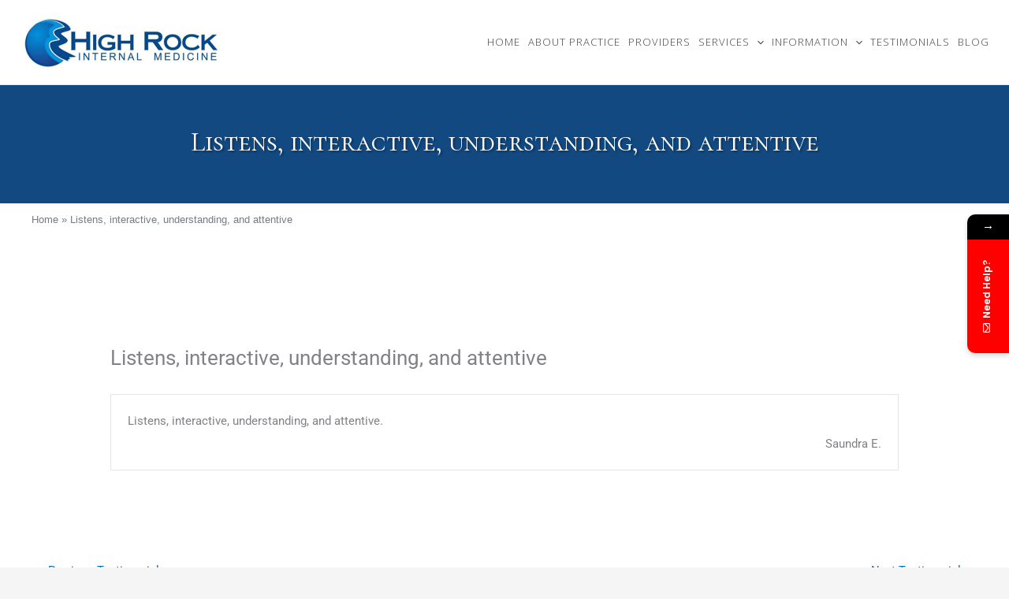

--- FILE ---
content_type: text/css
request_url: https://highrockmedicine.com/wp-content/uploads/elementor/css/post-334.css?ver=1768144947
body_size: 1157
content:
.elementor-334 .elementor-element.elementor-element-61f87d6:not(.elementor-motion-effects-element-type-background), .elementor-334 .elementor-element.elementor-element-61f87d6 > .elementor-motion-effects-container > .elementor-motion-effects-layer{background-color:#0D3545;}.elementor-334 .elementor-element.elementor-element-61f87d6{transition:background 0.3s, border 0.3s, border-radius 0.3s, box-shadow 0.3s;margin-top:0em;margin-bottom:0em;padding:5em 0em 5em 0em;}.elementor-334 .elementor-element.elementor-element-61f87d6 > .elementor-background-overlay{transition:background 0.3s, border-radius 0.3s, opacity 0.3s;}.elementor-334 .elementor-element.elementor-element-c30b044 > .elementor-element-populated{transition:background 0.3s, border 0.3s, border-radius 0.3s, box-shadow 0.3s;}.elementor-334 .elementor-element.elementor-element-c30b044 > .elementor-element-populated > .elementor-background-overlay{transition:background 0.3s, border-radius 0.3s, opacity 0.3s;}.elementor-334 .elementor-element.elementor-element-17ed716 > .elementor-container > .elementor-column > .elementor-widget-wrap{align-content:center;align-items:center;}.elementor-334 .elementor-element.elementor-element-17ed716 > .elementor-container{max-width:843px;}.elementor-bc-flex-widget .elementor-334 .elementor-element.elementor-element-d9173e1.elementor-column .elementor-widget-wrap{align-items:flex-start;}.elementor-334 .elementor-element.elementor-element-d9173e1.elementor-column.elementor-element[data-element_type="column"] > .elementor-widget-wrap.elementor-element-populated{align-content:flex-start;align-items:flex-start;}.elementor-widget-text-editor{color:var( --e-global-color-text );}.elementor-widget-text-editor.elementor-drop-cap-view-stacked .elementor-drop-cap{background-color:var( --e-global-color-primary );}.elementor-widget-text-editor.elementor-drop-cap-view-framed .elementor-drop-cap, .elementor-widget-text-editor.elementor-drop-cap-view-default .elementor-drop-cap{color:var( --e-global-color-primary );border-color:var( --e-global-color-primary );}.elementor-334 .elementor-element.elementor-element-8652905{text-align:center;color:#FFFFFF;}.elementor-bc-flex-widget .elementor-334 .elementor-element.elementor-element-44e0791.elementor-column .elementor-widget-wrap{align-items:flex-start;}.elementor-334 .elementor-element.elementor-element-44e0791.elementor-column.elementor-element[data-element_type="column"] > .elementor-widget-wrap.elementor-element-populated{align-content:flex-start;align-items:flex-start;}.elementor-334 .elementor-element.elementor-element-72e8ffd{text-align:center;color:#FFFFFF;}.elementor-bc-flex-widget .elementor-334 .elementor-element.elementor-element-87ddbb9.elementor-column .elementor-widget-wrap{align-items:flex-start;}.elementor-334 .elementor-element.elementor-element-87ddbb9.elementor-column.elementor-element[data-element_type="column"] > .elementor-widget-wrap.elementor-element-populated{align-content:flex-start;align-items:flex-start;}.elementor-334 .elementor-element.elementor-element-d14083b{text-align:center;color:#FFFFFF;}.elementor-bc-flex-widget .elementor-334 .elementor-element.elementor-element-642f0ff.elementor-column .elementor-widget-wrap{align-items:flex-start;}.elementor-334 .elementor-element.elementor-element-642f0ff.elementor-column.elementor-element[data-element_type="column"] > .elementor-widget-wrap.elementor-element-populated{align-content:flex-start;align-items:flex-start;}.elementor-334 .elementor-element.elementor-element-402e01f{text-align:center;color:#FFFFFF;}.elementor-bc-flex-widget .elementor-334 .elementor-element.elementor-element-0192397.elementor-column .elementor-widget-wrap{align-items:flex-start;}.elementor-334 .elementor-element.elementor-element-0192397.elementor-column.elementor-element[data-element_type="column"] > .elementor-widget-wrap.elementor-element-populated{align-content:flex-start;align-items:flex-start;}.elementor-334 .elementor-element.elementor-element-cf1d635{text-align:center;color:#FFFFFF;}.elementor-334 .elementor-element.elementor-element-f9654f1 > .elementor-widget-container{margin:0em 0em -2em 0em;}.elementor-334 .elementor-element.elementor-element-f9654f1{text-align:center;}.elementor-334 .elementor-element.elementor-element-74a404d > .elementor-widget-container{margin:0em 0em -2em 0em;padding:0px 0px 0px 0px;}.elementor-334 .elementor-element.elementor-element-74a404d{text-align:center;}.elementor-334 .elementor-element.elementor-element-5f8e120 > .elementor-widget-container{margin:0em 0em -2em 0em;}.elementor-334 .elementor-element.elementor-element-5f8e120{text-align:center;}.elementor-334 .elementor-element.elementor-element-55ec820 > .elementor-container > .elementor-column > .elementor-widget-wrap{align-content:center;align-items:center;}.elementor-334 .elementor-element.elementor-element-55ec820 > .elementor-container{max-width:500px;}.elementor-334 .elementor-element.elementor-element-55ec820{margin-top:2em;margin-bottom:2em;padding:0em 4em 0em 4em;}.elementor-bc-flex-widget .elementor-334 .elementor-element.elementor-element-584315f.elementor-column .elementor-widget-wrap{align-items:flex-start;}.elementor-334 .elementor-element.elementor-element-584315f.elementor-column.elementor-element[data-element_type="column"] > .elementor-widget-wrap.elementor-element-populated{align-content:flex-start;align-items:flex-start;}.elementor-bc-flex-widget .elementor-334 .elementor-element.elementor-element-f0beb88.elementor-column .elementor-widget-wrap{align-items:center;}.elementor-334 .elementor-element.elementor-element-f0beb88.elementor-column.elementor-element[data-element_type="column"] > .elementor-widget-wrap.elementor-element-populated{align-content:center;align-items:center;}.elementor-widget-divider{--divider-color:var( --e-global-color-secondary );}.elementor-widget-divider .elementor-divider__text{color:var( --e-global-color-secondary );}.elementor-widget-divider.elementor-view-stacked .elementor-icon{background-color:var( --e-global-color-secondary );}.elementor-widget-divider.elementor-view-framed .elementor-icon, .elementor-widget-divider.elementor-view-default .elementor-icon{color:var( --e-global-color-secondary );border-color:var( --e-global-color-secondary );}.elementor-widget-divider.elementor-view-framed .elementor-icon, .elementor-widget-divider.elementor-view-default .elementor-icon svg{fill:var( --e-global-color-secondary );}.elementor-334 .elementor-element.elementor-element-96ebd8a{--divider-border-style:solid;--divider-color:#FFFFFF;--divider-border-width:1px;}.elementor-334 .elementor-element.elementor-element-96ebd8a .elementor-divider-separator{width:60px;}.elementor-334 .elementor-element.elementor-element-96ebd8a .elementor-divider{padding-block-start:15px;padding-block-end:15px;}.elementor-bc-flex-widget .elementor-334 .elementor-element.elementor-element-c35cc84.elementor-column .elementor-widget-wrap{align-items:flex-start;}.elementor-334 .elementor-element.elementor-element-c35cc84.elementor-column.elementor-element[data-element_type="column"] > .elementor-widget-wrap.elementor-element-populated{align-content:flex-start;align-items:flex-start;}.elementor-theme-builder-content-area{height:400px;}.elementor-location-header:before, .elementor-location-footer:before{content:"";display:table;clear:both;}@media(min-width:768px){.elementor-334 .elementor-element.elementor-element-44e0791{width:22.842%;}.elementor-334 .elementor-element.elementor-element-87ddbb9{width:23.799%;}.elementor-334 .elementor-element.elementor-element-642f0ff{width:16.561%;}.elementor-334 .elementor-element.elementor-element-0192397{width:16.797%;}.elementor-334 .elementor-element.elementor-element-584315f{width:45%;}.elementor-334 .elementor-element.elementor-element-f0beb88{width:9.465%;}.elementor-334 .elementor-element.elementor-element-c35cc84{width:45%;}}@media(max-width:767px){.elementor-334 .elementor-element.elementor-element-61f87d6{padding:2em 0em 2em 0em;}.elementor-334 .elementor-element.elementor-element-55ec820{margin-top:0px;margin-bottom:0px;padding:0px 0px 0px 0px;}.elementor-334 .elementor-element.elementor-element-584315f{width:45%;}.elementor-334 .elementor-element.elementor-element-f0beb88{width:10%;}.elementor-334 .elementor-element.elementor-element-c35cc84{width:45%;}}/* Start custom CSS for text-editor, class: .elementor-element-8652905 */@media(max-width:767px){
    .elementor-334 .elementor-element.elementor-element-8652905 p{
        margin-bottom: 0px
    }
}/* End custom CSS */
/* Start custom CSS for text-editor, class: .elementor-element-72e8ffd */@media(max-width:767px){
    .elementor-334 .elementor-element.elementor-element-72e8ffd p{
        margin-bottom: 0px
    }
}/* End custom CSS */
/* Start custom CSS for text-editor, class: .elementor-element-d14083b */@media(max-width:767px){
    .elementor-334 .elementor-element.elementor-element-d14083b p{
        margin-bottom: 0px
    }
}/* End custom CSS */
/* Start custom CSS for shortcode, class: .elementor-element-62e0197 */.hrim-rate-avg{
    color:#ffffff;
    text-align: right;
    font-size: 20px;
    font-weight: bold;
    padding-top: 8px;
}/* End custom CSS */
/* Start custom CSS for divider, class: .elementor-element-96ebd8a */.elementor-334 .elementor-element.elementor-element-96ebd8a{
    -webkit-transform: rotate(-90deg);
        -ms-transform: rotate(-90deg);
            transform: rotate(-90deg);
}

.elementor-334 .elementor-element.elementor-element-96ebd8a .elementor-divider {
    display: block;
}
@media(max-width:767px){
     .elementor-334 .elementor-element.elementor-element-96ebd8a{
        -webkit-transform: rotate(-90deg) translateX(-5px);
            -ms-transform: rotate(-90deg) translateX(-5px);
                transform: rotate(-90deg) translateX(-5px);        
    }
}/* End custom CSS */
/* Start custom CSS for shortcode, class: .elementor-element-906b2ed */.elementor-element.hrim-avg-rating-stars{
    margin-bottom:0px !important;
}/* End custom CSS */
/* Start custom CSS for shortcode, class: .elementor-element-cd37424 */.hrim-total-reviews{
    color:#ffffff;
    margin-top:-10px;
}/* End custom CSS */

--- FILE ---
content_type: text/css
request_url: https://highrockmedicine.com/wp-content/uploads/elementor/css/post-807.css?ver=1768144947
body_size: 342
content:
.elementor-807 .elementor-element.elementor-element-99d15d1:not(.elementor-motion-effects-element-type-background), .elementor-807 .elementor-element.elementor-element-99d15d1 > .elementor-motion-effects-container > .elementor-motion-effects-layer{background-color:#0170B908;}.elementor-807 .elementor-element.elementor-element-99d15d1{border-style:solid;border-width:10px 10px 10px 10px;border-color:#114980;transition:background 0.3s, border 0.3s, border-radius 0.3s, box-shadow 0.3s;padding:60px 60px 60px 60px;}.elementor-807 .elementor-element.elementor-element-99d15d1 > .elementor-background-overlay{transition:background 0.3s, border-radius 0.3s, opacity 0.3s;}.elementor-widget-heading .elementor-heading-title{color:var( --e-global-color-primary );}.elementor-807 .elementor-element.elementor-element-ebe81a3{text-align:start;}.elementor-widget-button .elementor-button{background-color:var( --e-global-color-accent );}.elementor-807 .elementor-element.elementor-element-8457b80 .elementor-button{background-color:#2888D6;}.elementor-807 .elementor-element.elementor-element-8457b80 > .elementor-widget-container{padding:0px 0px 0px 0px;}.elementor-807 .elementor-element.elementor-element-6a89e75{text-align:start;}.elementor-widget-text-editor{color:var( --e-global-color-text );}.elementor-widget-text-editor.elementor-drop-cap-view-stacked .elementor-drop-cap{background-color:var( --e-global-color-primary );}.elementor-widget-text-editor.elementor-drop-cap-view-framed .elementor-drop-cap, .elementor-widget-text-editor.elementor-drop-cap-view-default .elementor-drop-cap{color:var( --e-global-color-primary );border-color:var( --e-global-color-primary );}.elementor-807 .elementor-element.elementor-element-40b879f > .elementor-widget-container{margin:-5px 0px 0px 0px;}.elementor-807 .elementor-element.elementor-element-40b879f{font-family:"Roboto", Sans-serif;font-size:17px;font-weight:400;}#elementor-popup-modal-807{background-color:rgba(0,0,0,.8);justify-content:center;align-items:center;pointer-events:all;}#elementor-popup-modal-807 .dialog-message{width:640px;height:auto;}#elementor-popup-modal-807 .dialog-close-button{display:flex;}#elementor-popup-modal-807 .dialog-widget-content{box-shadow:2px 8px 23px 3px rgba(0,0,0,0.2);}

--- FILE ---
content_type: text/css
request_url: https://highrockmedicine.com/wp-content/themes/high-rock-medicine-astra-child/style.css?ver=1.0.0
body_size: 1874
content:
/**
Theme Name: High Rock Medicine Astra Child
Author: Dev Helpers
Author URI: http://devhelpers.com/
Description: Astra is the fastest, fully customizable & beautiful theme suitable for blogs, personal portfolios and business websites. It is very lightweight (less than 50KB on frontend) and offers unparalleled speed. Built with SEO in mind, Astra comes with schema.org code integrated so search engines will love your site. Astra offers plenty of sidebar options and widget areas giving you a full control for customizations. Furthermore, we have included special features and templates so feel free to choose any of your favorite page builder plugin to create pages flexibly. Some of the other features: # WooCommerce Ready # Responsive # Compatible with major plugins # Translation Ready # Extendible with premium addons # Regularly updated # Designed, Developed, Maintained & Supported by Brainstorm Force. Looking for a perfect base theme? Look no further. Astra is fast, fully customizable and beautiful theme!
Version: 1.1.0
License: GNU General Public License v2 or later
License URI: http://www.gnu.org/licenses/gpl-2.0.html
Text Domain: high-rock-medicine-astra-child
Template: astra
*/
@import url('https://fonts.googleapis.com/css2?family=Cormorant+SC:wght@300;400;500;600;700&display=swap');
@import url('https://fonts.googleapis.com/css2?family=Open+Sans:wght@300;400;500;600;700&display=swap');
.font-Cormorant-SC{
	font-family: 'Cormorant SC', serif;
}
.site-primary-header-wrap.ast-container{
    max-width: 100% !important;
}

.hero-title-box{
	position: relative;
	width: 100%;
	text-align: center;
	margin: 0 auto;
	padding-bottom: 60px !important;
	padding-top: 60px !important;
	box-sizing: border-box;
	display: block;
	background:#114980;
}
.hero-title-box-inner{
	width: 100%;
	display: inline-block;
	box-sizing: border-box;
	text-align: center;
}
.hero-title{
	margin:0;
	padding:0;
	color:#ffffff;
	font-family: 'Cormorant SC', sans-serif !important;font-family: 'Cormorant SC', sans-serif !important;
	font-size:35px;
	-moz-text-shadow: 2px 2px 2px rgb(0 0 0 / 30%);
	-webkit-text-shadow: 2px 2px 2px rgb(0 0 0 / 30%);
	text-shadow: 2px 2px 2px rgb(0 0 0 / 30%);
}
.hero-sub-title{
    color:#ffffff;
	font-family: 'Cormorant SC', sans-serif !important;
	font-size:30px;
	-moz-text-shadow: 2px 2px 2px rgb(0 0 0 / 30%);
	-webkit-text-shadow: 2px 2px 2px rgb(0 0 0 / 30%);
	text-shadow: 2px 2px 2px rgb(0 0 0 / 30%);
}

/* remove breadcrumb from home page */
body.home .ast-header-breadcrumb {
    display: none;
}

.main-header-bar.ast-header-breadcrumb{
	border-bottom: none;
}
.ast-breadcrumbs ul.trail-items li, .ast-breadcrumbs ul.trail-items li a {
	color:#747c83 !important;
	font-size: 13px;
	font-weight: normal;
	font-family: open_sanslight, arial, sans-serif;

}

.site-content{
	background: #ffffff;
}


@media(min-width:992px) and (max-width:1024px){
	.main-header-menu .menu-link, .main-header-menu>a{
		padding:0px 0.5em;
	}
}
@media(min-width: 769px){
	.main-header-menu .sub-menu .menu-item.focus>.sub-menu,
	.main-header-menu .sub-menu .menu-item:hover>.sub-menu {
		left: auto !important;
		right: 100% !important;
	}	
}
.ast-title-bar-wrap .ast-advanced-headers-layout .ast-container.ast-title-bar-align-center {
    justify-content: center;
}
.ast-article-post .post-content .ast-blog-featured-section.post-thumb .post-thumb-img-content.post-thumb,
.ast-related-post .ast-related-posts-inner-section .ast-related-post-content .ast-related-post-featured-section .post-thumb-img-content{
	width:100%;
	height:233.19px;
}
.ast-article-post .post-content .ast-blog-featured-section.post-thumb .post-thumb-img-content.post-thumb a,
.ast-article-post .post-content .ast-blog-featured-section.post-thumb .post-thumb-img-content.post-thumb a img,
.ast-related-post .ast-related-posts-inner-section .ast-related-post-content .ast-related-post-featured-section .post-thumb-img-content a,
.ast-related-post .ast-related-posts-inner-section .ast-related-post-content .ast-related-post-featured-section .post-thumb-img-content a img{
	display:inline-block;
	height:100%;
	width:100%;
	object-fit:cover;
	object-position:center center;
}
.ast-article-post .post-content .entry-header .entry-title,
.ast-article-post .post-content .entry-header .entry-title a,
.ast-related-post-content .entry-header .ast-related-post-title,
.ast-related-post-content .entry-header .ast-related-post-title a{
    font-size: 24px;
    font-weight: 700;
    font-family: "Cormorant SC", sans-serif !important;
}
.ast-article-post .post-content .entry-content,
.ast-related-post-content .entry-content{
    font-size: 16px;
    font-weight: 400;
    font-family: "Nunito Sans", Sans-serif !important;
}
/* service detail page */
.single-service .ast-post-format- h2,
.single-service .ast-post-format- h3,
.single-service .ast-post-format- h4{
	font-family: "Cormorant SC", sans-serif !important;
	font-weight: 700;
}
.single-service .ast-post-format- h2{
	font-size:32px;
}
.single-service .ast-post-format- h3{
	font-size:24px;
}
.single-service .ast-post-format- h4{
	font-size:20px;
}

.single-service .ast-post-format-,
.single-service .ast-post-format- p{
	font-size: 16px;
    font-weight: 400;
    font-family: "Nunito Sans", Sans-serif !important;
}
.cms-service-media {
    display: flex;
    gap: 24px;
    align-items: center;
    margin-bottom: 50px;
}
.cms-service-media .ast-blog-featured-section{
	margin-bottom:0px;
}
@media(max-width:991px){
	.cms-service-media {
		flex-flow: column wrap;
	}
	.cms-service-media .ast-blog-featured-section{
		margin-bottom:1.5rem;
	}
	.cms-service-media > div,
	.cms-service-media > div *{
		width:100%;
		text-align:center;
	}
}

/** CODDES ABOVE WERE ADDED BY NIROB **/


/** NEW CODES BY JAHIDUL **/


.main-header-menu .menu-link, .main-header-menu>a {
    text-transform: uppercase;
    color: #424242 !important;
    font-weight: 300 !important;
    letter-spacing: 1px !important;
}
.main-navigation ul.main-header-menu li>a {
    border-bottom:2px solid #ffffff;
	padding-left: 5px;
	padding-right: 5px;
	font-family: "open sans", arial, sans-serif;
	font-size: 13px;
	font-weight: normal;

}
.main-navigation ul.main-header-menu li>a:hover {
    border-bottom:2px solid #000000;
}

.main-navigation ul.main-header-menu li .sub-menu{
    border-top:none;
}

.main-navigation ul.main-header-menu li .sub-menu a{
    border-top:1px solid #cccccc !important;
}


.office_hours_list .elementor-price-list .elementor-price-list-item .elementor-price-list-header{
	margin-bottom:0px;
}

.mystickyelements-social-icon {
    font-weight: 600;
}